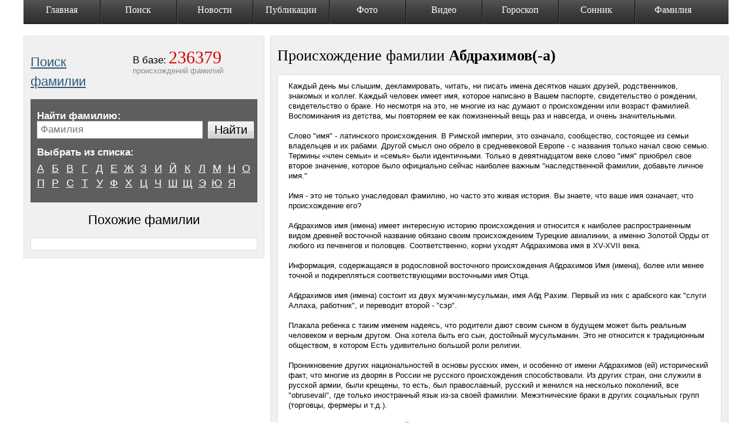

--- FILE ---
content_type: text/html; charset=utf-8
request_url: https://istorya-familii.ru/story.php?name=%D0%90%D0%B1%D0%B4%D1%80%D0%B0%D1%85%D0%B8%D0%BC%D0%BE%D0%B2(-%D0%B0)
body_size: 6640
content:
<!DOCTYPE html PUBLIC "-//W3C//DTD XHTML 1.0 Transitional//EN" "http://www.w3.org/TR/xhtml1/DTD/xhtml1-transitional.dtd"> <html xmlns="http://www.w3.org/1999/xhtml" xml:lang="ru" lang="ru"> <head> <title>Фамилия абдрахимов(-а) , Происхождение фамилии абдрахимов(-а), Значение фамилии абдрахимов(-а), История и Поиск фамилии абдрахимов(-а)</title> <link rel="shortcut icon" href="templates_new/images/favicon.ico" type="image/x-icon"> <link rel="icon" href="templates_new/images/favicon.ico" type="image/x-icon"> <meta name="cypr-verification" content="94ab880f166e64884ab41ecba5e70a5e"/> <meta http-equiv="content-type" content="text/html; charset=utf-8"/> <meta name="Keywords" content="абдрахимов(-а) , происхождение фамилии , значение фамилии , фамилии , история фамилии , фамилии список, бесплатные фамилии , поиск фамилии , тайна фамилии , бесплатные"/> <meta name="Description" content="Фамилия абдрахимов(-а) , Происхождение фамилии абдрахимов(-а), Значение фамилии абдрахимов(-а), История и Поиск фамилии абдрахимов(-а) "/> <meta http-equiv="Content-Language" content="ru"/> <meta http-equiv="Cache-Control" content="no-cache"/> <meta name="viewport" content="width=device-width, initial-scale=1"> <script data-ad-client="ca-pub-6537880980452724" async src="https://pagead2.googlesyndication.com/pagead/js/adsbygoogle.js"></script> <link rel="amphtml" href="https://istorya-familii.ru/story.php?name=%D0%90%D0%B1%D0%B4%D1%80%D0%B0%D1%85%D0%B8%D0%BC%D0%BE%D0%B2(-%D0%B0)&amp=1"> <style>a,body,dd,div,dl,dt,form,h1,h2,html,ins,label,li,p,span,ul{outline:0;background:0 0;margin:0;padding:0}h1,h2{font-family:Times New Roman;font-weight:400}a{color:#2b587a;text-decoration:underline}input{font-family:Arial;font-size:12px;color:#000}.text_input{position:relative;border:1px solid #aaadb2;border-color:#aaadb2 #dadde6 #e4e9ef #e4e3eb;margin:0;padding:4px 5px}.button_big{background:url(/templates_new/images/bg_button_big.png) no-repeat scroll left top transparent;display:inline-block;height:35px;position:relative;vertical-align:top;margin:0 1px 0 0}.button_big input{background:url(/templates_new/images/bg_button_big.png) no-repeat scroll right -35px transparent;border:0 none;font-size:24px;height:30px;overflow:visible;position:relative;margin:0 -1px 0 0;padding:0 10px}html{height:100%}body{position:relative;width:100%;height:100%;background:#fff;font-family:arial;font-size:13px;line-height:normal;color:#000}#wrapper{position:relative;min-width:1000px;min-height:100%}.base_menu{position:relative;z-index:50;display:block;width:1200px;height:41px;background:#333 url(/templates_new/images/bg_base_menu.png) repeat-x left top;list-style-type:none;font-family:Times New Roman;font-size:16px;text-align:center;color:#fff;margin:0 auto 5px}.base_menu li{position:relative;float:left;height:41px;width:130px!important}.base_menu div{position:relative;height:41px}.base_menu a{position:relative;display:block;height:33px;background:transparent url(/templates_new/images/bg_base_menu_point.gif) no-repeat left top;color:#fff;text-decoration:none;padding:8px 10px 0}.base_menu .point_1 a{background-position:-2px top}.base_menu li.point_3{width:129px}.base_menu li.point_4{width:131px}.base_menu li.point_6{width:105px}.base_menu li.point_7{width:110px}.base_menu li.point_8{width:115px}.base_menu li.point_9{width:95px}.footer_wrap{position:relative;overflow:hidden;z-index:40;min-width:1000px;width:100%;height:150px;background:#151515;color:#b2b2b2;margin:0}.footer{position:relative;width:926px;margin:0 auto;padding:5px 0 0}.footer .footer_menu{position:relative;overflow:hidden;height:95px;padding-top:10px}.footer .copyright{position:relative;font-size:11px;color:#fff}.footer .copyright p{margin:0 0 8px}.content_wrap{position:relative;z-index:10;width:100%;margin-bottom:20px;padding:0 0 30px}.content{position:relative;z-index:5;width:1200px;margin:0 auto;padding:15px 0 0}.base_content{position:relative}.content_name .base_content{float:left}.content_block{line-height:17px}.content_block p{margin:0 0 12px}.name_block h2{position:relative;font-size:29px;line-height:33px;margin:0 0 6px}.name_block .slogan{position:absolute;display:none;top:21px;left:389px;width:244px;font-family:Times New Roman;font-size:15px;line-height:18px;z-index:100}.name_block .in_base{height:98px;float:right}.name_block .in_base div{position:relative;float:left;height:91px;padding:7px 58px 0 14px}.name_block .in_base dt{display:inline;font-size:17px}.name_block .in_base dd{display:inline;font-family:Times New Roman;font-size:30px;color:#d60303}.name_block .in_base p{color:#898989}.name_search_wrap{position:relative;margin:0 0 23px}.name_search{position:relative;zoom:1;border:1px solid #545454;background:#5e5e5e;color:#fff;margin:13px 0 0;padding:12px 10px 19px}.name_search .select_list{position:relative;margin:0 0 30px}.name_search .select_list dl{position:relative;zoom:1;margin:0 -10px 0 0}.name_search .select_list dt{position:relative;font-size:17px;font-weight:700;margin:0 0 7px}.name_search .select_list dd{position:relative;overflow:hidden;float:left;left:-6px;width:24px;height:22px;text-align:center;font-size:18px;line-height:18px;margin:0 1px 0 0;padding:3px 0 0}.name_search .form{position:relative;zoom:1;margin:0}.name_search .form label{position:relative;float:left;font-size:17px;font-weight:700}.name_search .form .input{float:left;position:relative;zoom:1;overflow:hidden;padding:0 88px 0 0}.name_search .form .input div{position:relative;zoom:1;overflow:hidden;width:100%;margin:0 -10px 0 0;padding:0 10px 0 0}.name_search .form .text_input{position:relative;width:100%;font-size:17px}.name_search .form .submit{position:absolute;top:0;right:1px;margin:0}.name_search .form .submit input{width:80px;font-size:20px}.name_search_2 .select_list{margin:-15px -10px 0 0}.name_search_2 .form{margin:7px 0 30px}.name_cont{position:relative;zoom:1;border:1px solid #dfdfdf;background:#f0f0f0;margin:0 0 13px;padding:20px 11px 5px}.name_cont .search_list_wrap{position:relative;zoom:1;font-size:14px;line-height:20px;margin:0 0 45px -94px}.name_cont .search_list_wrap ul{position:relative;zoom:1;float:left;width:155px;list-style-type:none;padding:0 0 0 94px}.name_cont .search_list_wrap ul li{position:relative;background:transparent url(/templates_new/images/marker_6.gif) no-repeat left 8px;margin:0 0 2px;padding:0 0 0 12px}.name_cont h2{font-family:Arial;font-size:22px;margin:-10px 0 14px}.content:after,.name_cont .search_list_wrap:after,.name_search .form:after,.name_search .select_list dl:after{content:' ';clear:both;display:block;width:0;height:0;overflow:hidden;font-size:0}.base_menu li.point_1,.base_menu li.point_2,.base_menu li.point_5{width:90px}.name_search .select_list a{color:#fff}.name_block{position:relative;zoom:1}.name_block .slogan p{margin:0 0 11px}@media max-width800px{.base_menu{display:none}#wrapper,.footer_wrap{min-width:100%}.text_input{width:95%!important}.content{width:100%;display:box;-webkit-box-orient:vertical;-moz-box-orient:vertical;box-orient:vertical;padding:5px 0 0}.base_content:first-child{-webkit-box-ordinal-group:3;-moz-box-ordinal-group:3;box-ordinal-group:3}.base_content:last-child{-webkit-box-ordinal-group:2;-moz-box-ordinal-group:2;box-ordinal-group:2}.name_cont{padding:20px 5px 5px}#vk_comments,.base_content{width:100%!important}}</style> </head> <body> <div id="fb-root"></div> <div id="wrapper"> <div id="fb-root"></div> <ul class="base_menu clearfix" id="base_menu"> <li class="point_1 "> <div><a href="/" class="lm_lock">Главная</a></div> </li> <li class="point_2 "> <div><a href="/">Поиск</a></div> </li> <li class="point_3 "> <div><a href="/">Новости</a></div> </li> <li class="point_4 "> <div><a href="/">Публикации</a></div> </li> <li class="point_5 "> <div><a href="/">Фото</a></div> </li> <li class="point_6 "> <div><a href="/">Видео</a></div> </li> <li class="point_7 "> <div><a href="/">Гороскоп</a></div> </li> <li class="point_8 "> <div><a href="/">Сонник</a></div> </li> <li class="point_9 "> <div><a href="/">Фамилия</a></div> </li> </ul> <div id="contentWrapper" class="content_wrap"> <div class="content content_name"> <div class="base_content" style="width: 410px;float: left;"> <div class="name_cont sms_cont content_block"> <div class="name_block"> <noindex> <div class="slogan"> <p>Фамилия это родовое наследственное имя, указывающее на принадлежность человека к одному роду, или к одной семье...</p> </div> </noindex> <div class="in_base"> <div> <dl> <dt>В базе:</dt> <dd>236379</dd> </dl> <p>происхождений фамилий</p> </div> </div> <br/> <h2><a href="/">Поиск фамилии</a></h2> <div class="name_search_wrap"> <div class="name_search name_search_2"> <div class="form"> <label for="txtName">Найти фамилию:</label> <div class="input"> <form method="get" action="search.php" id="search_form" onsubmit="doSearch2()"> <div> <input placeholder="Фамилия" class="text_input" type="text" name="q" style="color:#888;width: 270px;" id="search" onclick="window.textticker =  function(){}; this.setAttribute('placeholder','Фамилия');" /> </div> <span class="button_big submit"> <input type="submit" id="search_btn" value="Найти" id="btnSearch"/> </span> <script type="text/javascript">
				            						(function(){
				            							var max=1;
				            							function textlist() {
				            								max=textlist.arguments.length;
				            								for (i=0; i<max; i++){
				            									this[i]=textlist.arguments[i];
				            								}
				            							}
				            							tl=new textlist("Привет!", "Узнай значение фамилий близких и друзей", "И поделись с ними впечатлениями");
				            							var x=0; pos=0;
				            							var l=tl[0].length;
				            							window.textticker = function textticker() {
				            								document.getElementsByName('q')[0].setAttribute('placeholder',tl[x].substring(0,pos)+"_");
				            								if(pos++==l) {
				            									pos=0;
				            									setTimeout("textticker()",1000);
				            									x++;
				            									if(x==max) x=0;
				            									l=tl[x].length;
				            								}
				            								else
				            									setTimeout("textticker()",100);
				            							}
				            							setTimeout("textticker()",10000);
				            						})();
				            					</script> <div style="text-align: right;"></div> </form> </div> </div> <div class="select_list"> <dl class="select_list"> <dt>Выбрать из списка:</dt> <dd class=""><a href="list.php?letter=А">А</a></dd> <dd class=""><a href="list.php?letter=Б">Б</a></dd> <dd class=""><a href="list.php?letter=В">В</a></dd> <dd class=""><a href="list.php?letter=Г">Г</a></dd> <dd class=""><a href="list.php?letter=Д">Д</a></dd> <dd class=""><a href="list.php?letter=Е">Е</a></dd> <dd class=""><a href="list.php?letter=Ж">Ж</a></dd> <dd class=""><a href="list.php?letter=З">З</a></dd> <dd class=""><a href="list.php?letter=И">И</a></dd> <dd class=""><a href="list.php?letter=Й">Й</a></dd> <dd class=""><a href="list.php?letter=К">К</a></dd> <dd class=""><a href="list.php?letter=Л">Л</a></dd> <dd class=""><a href="list.php?letter=М">М</a></dd> <dd class=""><a href="list.php?letter=Н">Н</a></dd> <dd class=""><a href="list.php?letter=О">О</a></dd> <dd class=""><a href="list.php?letter=П">П</a></dd> <dd class=""><a href="list.php?letter=Р">Р</a></dd> <dd class=""><a href="list.php?letter=С">С</a></dd> <dd class=""><a href="list.php?letter=Т">Т</a></dd> <dd class=""><a href="list.php?letter=У">У</a></dd> <dd class=""><a href="list.php?letter=Ф">Ф</a></dd> <dd class=""><a href="list.php?letter=Х">Х</a></dd> <dd class=""><a href="list.php?letter=Ц">Ц</a></dd> <dd class=""><a href="list.php?letter=Ч">Ч</a></dd> <dd class=""><a href="list.php?letter=Ш">Ш</a></dd> <dd class=""><a href="list.php?letter=Щ">Щ</a></dd> <dd class=""><a href="list.php?letter=Э">Э</a></dd> <dd class=""><a href="list.php?letter=Ю">Ю</a></dd> <dd class=""><a href="list.php?letter=Я">Я</a></dd> </dl> </div> </div> </div> <center> <h2>Похожие фамилии</h2> </center> <div class="sms_info"> <ul class="like_ul"> </ul> </div> </div> </div> <div id="vk_comments"></div> </div> <div class="base_content" style="width:780px;float: right;"> <div  itemscope itemtype="http://schema.org/Article" class="name_cont sms_cont content_block"><center><h1 itemprop="name" style="margin: 0 0 20px 0;line-height: 25px;text-align: left;">Происхождение фамилии <strong>Абдрахимов(-а)</strong></h1><meta itemprop="alternativeHeadline" content="фамилия Абдрахимов(-а)" /><meta itemprop="url" content="http://istorya-familii.ru/story.php?name=Абдрахимов(-а)"/></center><div  itemprop="articleBody" class="sms_info">Каждый день мы слышим, декламировать, читать, ни писать имена десятков наших друзей, родственников, знакомых и коллег. Каждый человек имеет имя, которое написано в Вашем паспорте, свидетельство о рождении, свидетельство о браке. Но несмотря на это, не многие из нас думают о происхождении или возраст фамилией. Воспоминания из детства, мы повторяем ее как пожизненный вещь раз и навсегда, и очень значительными. <br /><br /> Слово &quot;имя&quot; - латинского происхождения. В Римской империи, это означало, сообщество, состоящее из семьи владельцев и их рабами. Другой смысл оно обрело в средневековой Европе - с названия только начал свою семью. Термины «член семьи» и «семья» были идентичными. Только в девятнадцатом веке слово &quot;имя&quot; приобрел свое второе значение, которое было официально сейчас наиболее важным &quot;наследственной фамилии, добавьте личное имя.&quot; <br /><br /> Имя - это не только унаследовал фамилию, но часто это живая история. Вы знаете, что ваше имя означает, что происхождение его? <br /><br /> Абдрахимов имя (имена) имеет интересную историю происхождения и относится к наиболее распространенным видом древней восточной название обязано своим происхождением Турецкие авиалинии, а именно Золотой Орды от любого из печенегов и половцев. Соответственно, корни уходят Абдрахимова имя в XV-XVII века. <br /><br /> Информация, содержащаяся в родословной восточного происхождения Абдрахимов Имя (имена), более или менее точной и подкрепляться соответствующими восточными имя Отца. <br /><br /> Абдрахимов имя (имена) состоит из двух мужчин-мусульман, имя Абд Рахим. Первый из них с арабского как &quot;слуги Аллаха, работник&quot;, и переводит второй - &quot;сэр&quot;. <br /><br /> Плакала ребенка с таким именем надеясь, что родители дают своим сыном в будущем может быть реальным человеком и верным другом. Она хотела быть его сын, достойный мусульманин. Это не относится к традиционным обществом, в котором Есть удивительно большой роли религии. <br /><br /> Проникновение других национальностей в основы русских имен, и особенно от имени Абдрахимов (ей) исторический факт, что многие из дворян в России не русского происхождения способствовали. Из других стран, они служили в русской армии, были крещены, то есть, был православный, русский и женился на несколько поколений, все &quot;obrusevali&quot;, где только иностранный язык из-за своей фамилии. Межэтнические браки в других социальных групп (торговцы, фермеры и т.д.). <br /><br /> Процесс формирования фамилий были довольно длинными, так сказать окончательно о точном месте и времени наступления типа Абдрахимов (ы) может быть только на основе генеалогического исследования. Тем не менее, имя Абдрахимов (ы) замечательного памятника восточной литературы и культуры. </p><br /><div class="clear"></div></div></div> </div> </div> </div> <div class="footer_wrap"> <div class="footer"> <div class="footer_menu"><br/> <br/> <noindex> <script type="text/javascript">
                            
                            (function(i,s,o,g,r,a,m){i['GoogleAnalyticsObject']=r;i[r]=i[r]||function(){
                                        (i[r].q=i[r].q||[]).push(arguments)},i[r].l=1*new Date();a=s.createElement(o),
                                    m=s.getElementsByTagName(o)[0];a.async=1;a.src=g;m.parentNode.insertBefore(a,m)
                            })(window,document,'script','//www.google-analytics.com/analytics.js','ga');

                            ga('create', 'UA-20138488-4', 'auto');
                            ga('send', 'pageview');

                            window.onerror = function myErrorHandler(errorMsg, url, lineNumber) {
                                ga('send', 'exception', {
                                    'exDescription': errorMsg,
                                    'exFatal': false
                                });
                                return false;
                            };
                            

                        </script> </noindex> <br/> <noindex> <div class="copyright"> <p>&copy; 2011. Istorya-Familii.ru Все права защищены. При использовании материалов с сайта — ссылка
            			на наш сайт обязательна!</p> </div> </noindex> </div> </div> </div> <script type="text/javascript" src="//ajax.googleapis.com/ajax/libs/jquery/1.7.2/jquery.min.js"></script> <script src="/js/js.cookie.js"></script> <link media="screen" href="templates_new/style/body.min.css?v3" type="text/css" rel="stylesheet"/> <script type="text/javascript">

            $(document).ready(function () {
                $('#search').keydown(function (e) {
                    if ($('#search').val() != 'Фамилия')
                        $('#search').attr('style', "color:#000;");
                });
            });
            function doSearch() {
                if (document.getElementById('txtName').value == 'Фамилия' || document.getElementById('txtName').value.length == 0)
                    alert('Введите Фамилию !');
                else {
                    ga('send', {
                        hitType: 'event',
                        eventCategory: 'search',
                        eventAction: 'doSearch',
                        eventLabel: document.getElementById('txtName').value
                    });
                    /*if (typeof(_gaq) != 'undefined') {

                        _gaq.push(['_trackEvent', 'search', document.getElementById('txtName').value]);
                    }*/
                    document.getElementById('search_form').submit();
                }
            }
            function doSearch2() {
                if (document.getElementById('search').value == 'Фамилия' || document.getElementById('search').value.length == 0) {
                    alert('Введите Фамилию !');
                    return false;
                }
                else {
                    ga('send', {
                        hitType: 'event',
                        eventCategory: 'search',
                        eventAction: 'doSearch2',
                        eventLabel: document.getElementById('search').value
                    });
                    /*if (typeof(_gaq) != 'undefined') {
                        _gaq.push(['_trackEvent', 'search_google', document.getElementById('search').value]);
                    }*/
                    if((document.getElementById('search').value).indexOf('Фамилия')<0)
                        document.getElementById('search').value =  'Фамилия ' + document.getElementById('search').value;
                    document.getElementById('search_form').submit();
                }
            }
        </script> </body> </html>

--- FILE ---
content_type: text/html; charset=utf-8
request_url: https://www.google.com/recaptcha/api2/aframe
body_size: 267
content:
<!DOCTYPE HTML><html><head><meta http-equiv="content-type" content="text/html; charset=UTF-8"></head><body><script nonce="7u3tPQrzMMHeLq-pZmrQ6g">/** Anti-fraud and anti-abuse applications only. See google.com/recaptcha */ try{var clients={'sodar':'https://pagead2.googlesyndication.com/pagead/sodar?'};window.addEventListener("message",function(a){try{if(a.source===window.parent){var b=JSON.parse(a.data);var c=clients[b['id']];if(c){var d=document.createElement('img');d.src=c+b['params']+'&rc='+(localStorage.getItem("rc::a")?sessionStorage.getItem("rc::b"):"");window.document.body.appendChild(d);sessionStorage.setItem("rc::e",parseInt(sessionStorage.getItem("rc::e")||0)+1);localStorage.setItem("rc::h",'1765186002779');}}}catch(b){}});window.parent.postMessage("_grecaptcha_ready", "*");}catch(b){}</script></body></html>

--- FILE ---
content_type: text/css
request_url: https://istorya-familii.ru/templates_new/style/body.min.css?v3
body_size: 3919
content:
a,abbr,acronym,address,applet,arial,b,big,blockquote,body,caption,center,cite,code,dd,del,dfn,div,dl,dt,em,fieldset,font,form,h1,h2,h3,h4,h5,h6,html,i,img,ins,kbd,label,legend,li,object,ol,p,pre,q,s,samp,small,span,strike,strong,sub,sup,table,tbody,td,tfoot,th,thead,tr,tt,u,ul,var{outline:0;background:0 0;margin:0;padding:0}h1,h2,h3,h4,h5,h6{font-family:Times New Roman;font-weight:400}fieldset,img{border:0;vertical-align:middle}a{color:#2b587a;text-decoration:underline}a:hover{color:#d60303;text-decoration:none}input{font-family:Arial;font-size:12px;color:#000}.text_input{position:relative;border:1px solid #aaadb2;border-color:#aaadb2 #dadde6 #e4e9ef #e4e3eb;margin:0;padding:4px 5px}textarea{position:relative;border:1px solid #aaadb2;font-family:Arial;font-size:12px;color:#000;resize:none;border-color:#aaadb2 #dadde6 #e4e9ef #e4e3eb;margin:0;padding:4px 0}select{position:relative;height:25px;border:1px solid #aaadb2;font-family:Arial;font-size:16px;color:#000;vertical-align:top;border-color:#aaadb2 #dadde6 #e4e9ef #e4e3eb;margin:0;padding:0 0 0 5px}.button{position:relative;zoom:1;display:inline-block;height:20px;border:1px solid #afb6bf;background:#e5e7ea url(../images/bg_button.gif) no-repeat left top;vertical-align:top}.button input{border:0;background:transparent url(../images/bg_button.gif) no-repeat right -20px;overflow:visible;cursor:pointer;margin:0;padding:1px 10px}.button_big{background:url(../images/bg_button_big.png) no-repeat scroll left top transparent;display:inline-block;height:35px;position:relative;vertical-align:top;margin:0 1px 0 0}.button_big input{background:url(../images/bg_button_big.png) no-repeat scroll right -35px transparent;border:0 none;cursor:pointer;font-size:24px;height:30px;overflow:visible;position:relative;margin:0 -1px 0 0;padding:0 10px}sup{vertical-align:super;font-size:9px;line-height:4px}table{border:0;border-collapse:collapse}td{padding:0}html{height:100%}body{position:relative;width:100%;height:100%;background:#fff;font-family:arial;font-size:13px;line-height:normal;color:#000}#wrapper{position:relative;min-width:1000px;min-height:100%}.error{color:red;margin:10px 0}.top_banner{position:relative;overflow:hidden;width:100%;border-top:1px solid #000}.top_banner a{display:block;text-align:center}.top_banner a.banner_1{background:transparent url(../images/bg_banner_1.jpg) repeat-x center top}.header_wrap{position:relative;z-index:60;border-top:1px solid #000;background:transparent url(../images/bg_header.gif) repeat-x left top;margin:0 0 21px}.header_m{position:relative;z-index:60;margin:0 0 21px}.header{position:relative;width:956px;margin:0 auto}.header .my_logo{position:relative;float:left;margin:0;padding:34px 0 0}.header .personal_panel{position:absolute;top:0;right:0;height:83px;text-align:right;line-height:18px;padding:2px 0 0}.header .personal_panel .welcome{position:relative;margin:0 0 3px}.header .personal_panel .personal_menu{padding:0 0 0 50px}.header .personal_panel .personal_menu .menu_border{color:#cdcdcd;padding:0 10px}.header .personal_panel .personal_menu .popup_link{border-bottom:1px dashed #1086a9;text-decoration:none}.header .personal_panel .personal_menu .popup_link:hover{border-bottom:0;text-decoration:none}.header .popup_login{top:19px;right:-14px;text-align:left}.header .search_panel{position:absolute;zoom:1;z-index:10;top:60px;right:0;width:230px}.header .search_panel form{position:relative;border:1px solid #aaadb2;background:#fff;border-color:#aaadb2 #dadde6 #e4e9ef #e4e3eb;padding:0 35px 0 0}.header .search_panel .text_input{width:220px;color:silver;padding:4px 0 4px 8px}.header .search_panel .submit_button{position:absolute;top:6px;right:6px}.header .current_date{position:absolute;top:5px;left:-2px;color:#818181;font-size:11px;font-style:italic}.base_menu{position:relative;z-index:50;display:block;width:1200px;height:41px;background:#333 url(../images/bg_base_menu.png) repeat-x left top;list-style-type:none;font-family:Times New Roman;font-size:16px;text-align:center;color:#fff;margin:0 auto 5px}.base_menu li{position:relative;float:left;height:41px;width:130px!important}.base_menu div{position:relative;height:41px}.base_menu a{position:relative;display:block;height:33px;background:transparent url(../images/bg_base_menu_point.gif) no-repeat left top;color:#fff;text-decoration:none;padding:8px 10px 0}.base_menu a:hover{color:#fff;background:#222 url(../images/bg_base_menu_point_active.png) no-repeat left top}.base_menu .point_1 a{background-position:-2px top}.base_menu .submenu_marker{vertical-align:top;margin:7px 0 0;padding:3px}.base_menu li.point_3{width:129px}.base_menu li.point_4{width:131px}.base_menu li.point_6{width:105px}.base_menu li.point_7{width:110px}.base_menu li.point_8{width:115px}.base_menu li.point_9{width:95px}.base_menu li.point_10{width:150px}.base_menu .submenu{position:absolute;display:none;top:40px;left:0;width:100%;background:#131313 url(../images/bg_base_menu_submenu.gif) no-repeat left bottom;font-family:Arial;font-size:12px;text-align:left;padding:8px 0 11px}.base_menu .submenu li{position:relative;display:block;float:none;width:auto;height:auto;background:transparent url(../images/marker_2.gif) no-repeat 15px 5px;padding:0 5px 11px 25px}.base_menu .submenu span{color:#d60303;font-weight:700}.base_menu .submenu a{display:inline;height:auto;background:0 0;text-decoration:underline;padding:0}.base_menu .submenu a:hover{background:0 0;text-decoration:none}.base_menu .sub:hover .submenu{display:block}.sub-header-menu{width:956px;margin:10px auto 5px}.sub-header-menu ul{display:block;float:right;list-style:none;margin:0;padding:0}.sub-header-menu ul li{display:block;float:left;border-right:1px solid #cdcdcd;margin-left:10px;padding:0 13px 0 0}.sub-header-menu ul li.names-item{background:url(../images/names_icon.png) left center no-repeat;padding-left:18px}.sub-header-menu ul li.capsula-item{background:url(../images/capsula_icon.png) left center no-repeat;padding-left:30px}.sub-header-menu ul li.great-item{background:url(../images/sages_icon.png) left center no-repeat;padding-left:24px}.sub-header-menu ul li.encyclopedia-item{padding-right:0;padding-left:23px;border:0;background:url(../images/encyclopedia_icon.png) left center no-repeat}.footer_wrap{position:relative;overflow:hidden;z-index:40;min-width:1000px;width:100%;height:150px;background:#151515;color:#b2b2b2;margin:0}.footer{position:relative;width:926px;margin:0 auto;padding:5px 0 0}.footer .footer_menu{position:relative;overflow:hidden;height:95px;padding-top:10px}.footer .footer_menu_block{position:relative;float:left;width:230px;height:127px;border-left:1px solid #444;padding:0 15px}.footer .footer_menu_block_center{width:340px;padding:0 15px}.footer .footer_menu h4{position:relative;font-family:Arial;font-size:12px;font-weight:700;font-style:normal;margin:0 0 17px}.footer .footer_menu ul{float:left;list-style-type:none;font-size:12px;padding:0 20px 0 0}.footer .footer_menu ul li{margin:0 0 9px}.footer .meters{position:relative;float:right;list-style-type:none}.footer .meters li{position:relative;float:left;margin:0 0 0 5px}.footer .copyright{position:relative;font-size:11px;color:#fff}.footer .copyright p{margin:0 0 8px}.title-first-link:link,.title-first-link:visited{color:#000;text-decoration:none}.title-first-link:hover{text-decoration:underline}.content_wrap{position:relative;z-index:10;width:100%;margin-bottom:20px;padding:0 0 30px}.content_wrap .bg_1{position:absolute;top:0;left:0;width:100%;height:848px}.content_wrap .bg_2{position:absolute;bottom:0;left:0;width:100%;height:18px}.content{position:relative;z-index:5;width:1200px;margin:0 auto;padding:15px 0 0}.contentDis{min-height:2000px;position:relative;z-index:5;width:926px;margin:0 auto;padding:12px 15px}.base_content{position:relative}.encyclopedia_page .base_content{background:transparent url(../images/bg_content_encyclopaedia.png) no-repeat right top;float:none;width:auto;padding:10px 20px}.dreambook_page .base_content{background:transparent url(../images/bg_content_dreambook.png) no-repeat right top;float:none;width:auto;padding:10px 20px}.sage_page .onecolumn_base_content{background:transparent url(../images/bg_content_sage.png) no-repeat right top;min-height:500px}.time_capsule_page .base_content{background:transparent url(../images/bg_content_time_capsule.jpg) no-repeat right top;float:none;width:auto;padding:10px 20px}.sidebar{position:relative;z-index:15;float:right;width:145px;padding:22px 0 0 15px}.time_capsule_page .sidebar{display:none}.content_name .sidebar{float:right;width:145px}.content_name .base_content{float:left}#shortpage .contentDis{position:relative;z-index:5;width:956px;min-height:1300px;margin:0 auto;padding:15px 0 0}#shortpage .base_content{position:relative;float:none;width:auto;padding:12px 15px 0}#shortpage .content{width:100%;min-height:auto}.yafnet .content{width:100%!important;min-height:0!important;margin:0!important;padding:0!important}.content_block{line-height:17px}.content_block p{margin:0 0 12px}.content_block ol{padding:0 0 0 22px}.content_block ul{position:relative;list-style-type:none;margin:0 0 30px}.content_block ul li{position:relative;background:transparent url(../images/marker_4.gif) no-repeat 20px 7px;margin:0 0 5px;padding:0 0 0 35px}.txt_block ol{margin:0 0 46px}.txt_block ol.my_markers li{position:relative;list-style-type:none}.txt_block ol.my_markers .list_marker{position:absolute;zoom:1;top:0;left:-24px;font-family:Arial;font-size:14px;font-weight:400}.txt_block ol.my_markers h2 .list_marker{top:3px}.txt_block ol.my_markers h3 .list_marker{top:-1px}.txt_block ul{margin:-5px 0 25px}.isprotected{background:url(../images/lock.png) no-repeat;display:block;position:absolute;width:24px;height:24px;right:3px;top:3px;z-index:100}.paging{position:relative;list-style-type:none;text-align:center;font-size:14px}.paging li{position:relative;display:inline-block;vertical-align:top;margin:0 6px 0 0;padding:3px 7px}.paging li.current{background:#d60303;color:#fff}.search_res_header{position:relative;background:transparent url(../images/line_base_content_1.png) no-repeat left bottom;margin:0 0 20px;padding:0 0 26px}.search_res_header .search_request{font-weight:700;margin:0 0 4px}.search_res_header .descript{color:#818181;font-style:italic}.search_res_list{position:relative;background:transparent url(../images/line_base_content_1.png) no-repeat left bottom;font-size:14px;margin:0 0 12px;padding:0 0 20px 30px}.search_res_list .text{font-size:15px;margin:0 0 4px}.search_res_list .cat{font-size:11px}.name_block h1{position:relative;font-family:Arial;font-size:28px;margin:0 0 25px}.name_block h2{position:relative;font-size:29px;line-height:33px;margin:0 0 6px}.name_block .slogan{position:absolute;display:none;top:21px;left:389px;width:244px;font-family:Times New Roman;font-size:15px;line-height:18px;z-index:100}.name_block .slogan .author{text-align:right;font-style:italic}.name_block .breadcrumbs{margin:0 0 4px;padding:8px 0 0}.name_block .in_base{height:98px;float:right}.name_block .in_base div{position:relative;float:left;height:91px;padding:7px 58px 0 14px}.name_block .in_base dt{display:inline;font-size:17px}.name_block .in_base dd{display:inline;font-family:Times New Roman;font-size:30px;color:#d60303}.name_block .in_base p{color:#898989}.name_block .text_block{margin:30px 0 0}.name_block .text_block ul{margin:-5px 0 36px}.name_search_wrap{position:relative;margin:0 0 23px}.name_search{position:relative;zoom:1;border:1px solid #545454;background:#5e5e5e;color:#fff;margin:13px 0 0;padding:12px 10px 19px}.name_search .bg{position:absolute;top:-116px;left:258px;width:322px;height:115px;background:transparent url(../images/bg_search_name_top.png) no-repeat left top;font-size:0}.name_search .select_list{position:relative;margin:0 0 30px}.name_search .select_list dl{position:relative;zoom:1;margin:0 -10px 0 0}.name_search .select_list dt{position:relative;font-size:17px;font-weight:700;margin:0 0 7px}.name_search .select_list dd{position:relative;overflow:hidden;float:left;left:-6px;width:24px;height:22px;text-align:center;font-size:18px;line-height:18px;margin:0 1px 0 0;padding:3px 0 0}.name_search .select_list dd.current{width:19px;height:19px;border:3px solid #c6c6c6;background:#fff;color:#d60303;padding:0}.name_search .select_list .sub_list{position:relative;list-style-type:none;font-size:15px;margin:8px 0 0}.name_search .select_list .sub_list li{position:relative;zoom:1;display:inline;margin:0 11px 0 0}.name_search .form{position:relative;zoom:1;margin:0}.name_search .form label{position:relative;float:left;font-size:17px;font-weight:700}.name_search .form .input{float:left;position:relative;zoom:1;overflow:hidden;padding:0 88px 0 0}.name_search .form .input div{position:relative;zoom:1;overflow:hidden;width:100%;margin:0 -10px 0 0;padding:0 10px 0 0}.name_search .form .text_input{position:relative;width:100%;font-size:17px}.name_search .form .submit{position:absolute;top:0;right:1px;margin:0}.name_search .form .submit input{width:80px;font-size:20px}.name_search_2 .select_list{margin:-15px -10px 0 0}.name_search_2 .form{margin:7px 0 30px}.name_cont{position:relative;zoom:1;border:1px solid #dfdfdf;background:#f0f0f0;margin:0 0 13px;padding:20px 11px 5px}.name_cont .bg{position:absolute;top:-116px;left:258px;width:322px;height:115px;font-size:0}.name_cont .search_list_wrap{position:relative;zoom:1;font-size:14px;line-height:20px;margin:0 0 45px -94px}.name_cont .search_list_wrap ul{position:relative;zoom:1;float:left;width:155px;list-style-type:none;padding:0 0 0 94px}.name_cont .search_list_wrap ul li{position:relative;background:transparent url(../images/marker_6.gif) no-repeat left 8px;margin:0 0 2px;padding:0 0 0 12px}.name_cont h2{font-family:Arial;font-size:22px;margin:-10px 0 14px}.name_cont h3{font-size:17px;margin:41px 0 17px}.fulldescription{text-align:center;font-size:14px;font-weight:700;margin:15px 0}.diplom_cont{background:#f0f0f0 url(../images/bg_diplom.gif) no-repeat left top}.sms_cont .field label{position:relative;float:left;font-size:17px;font-weight:700;padding:10px 17px 0 0}.sms_cont .field select{float:left;width:277px;height:34px;font-size:24px}.sms_cont .field .text_input{float:left;width:277px;height:24px;font-size:24px;margin:0 20px 0 0;padding:5px 4px 4px}.sms_cont .sms_info{position:relative;zoom:1;border:1px solid #dfdfdf;background:#fff;margin:0 0 7px;padding:10px 18px}.sms_cont .sms_info p{margin:0}.sms_cont .sms_info .description{font-size:12px;line-height:16px;color:#898989}.sms_cont .sms_info i.source{font-size:10px;line-height:12px}#smsDesc{padding-left:10px}.sms_cont .as_plate_anim{color:silver;font-size:20px;margin:10px 0}.full_name_info .info_in{position:relative;zoom:1;width:396px;margin:0 auto}.full_name_info .mail_block label{position:relative;float:left;width:100px;font-size:17px;font-weight:700;padding:10px 0 0}.full_name_info .mail_block .text_input{float:right;width:277px;height:24px;font-size:24px;padding:5px 4px 4px}.full_name_info .button_big input{width:396px}.full_name_info .consent_check{position:relative;zoom:1;font-size:12px;line-height:14px;color:#898989;margin:10px 0 0;padding:0 0 0 20px}.full_name_info .consent_check .checkbox{position:absolute;top:3px;left:0}.get_name .text_input{display:block;width:314px;color:#818181;margin:0 0 10px}.get_name .submit{margin-top:20px}.content_name .event_list{margin-top:12px}.like_ul{margin:0!important}.like_ul li{font-size:17px;background:transparent url(../images/marker_6.gif) no-repeat left 8px!important;margin:0 0 2px!important;padding:0 0 0 12px!important}.like_ul li a{font-size:24px;line-height:28px}.checkbox,.radio_input{height:14px;vertical-align:middle;margin:0 0 -2px -3px}.content:after,.contentDis:after,.header:after,.name_cont .search_list_wrap:after,.name_search .form:after,.name_search .select_list dl:after{content:' ';clear:both;display:block;width:0;height:0;overflow:hidden;font-size:0}.header .personal_panel .welcome .name,.name_search .select_list dd.current a,.sms_cont .sms_info .num{color:#d60303}.base_menu .current a,.base_menu .sub:hover{background:#222 url(../images/bg_base_menu_point_active.png) no-repeat left top}.base_menu li.point_1,.base_menu li.point_2,.base_menu li.point_5{width:90px}.name_search .select_list .sub_list .current,.sub-header-menu ul li.current{font-weight:700}.footer a,.name_search .select_list a{color:#fff}.content_block ol li,.txt_block h3{margin:0 0 5px}.name_block .text_block h2,.search_res_list li,.txt_block h2{margin:0 0 17px}.name_block .text_block ul li,.txt_block ol li{margin:0 0 26px}.paging label.up_down,.paging li.up_down{font-size:12px}.paging label.up_down .icon,.paging li.up_down .icon{background:#fff;vertical-align:top;margin:1px -3px 0;padding:2px 10px}.get_name,.name_block{position:relative;zoom:1}.get_name h4,.name_block .slogan p,.sms_cont h3{margin:0 0 11px}.name_cont .paging li.up_down .icon,.name_cont .paging li.up_up .icon{background:#f0f0f0}.full_name_info,.sms_cont .sms_form{position:relative;zoom:1;border-top:1px solid #d7d7d7;margin:27px 0 0;padding:35px 0 0}.full_name_info .mail_block,.sms_cont .field{position:relative;zoom:1;overflow:hidden;margin:0 0 20px}@media max-width800px{.base_menu{display:none}#wrapper,.footer_wrap{min-width:100%}.text_input{width:95%!important}.content{width:100%;display:box;-webkit-box-orient:vertical;-moz-box-orient:vertical;box-orient:vertical;padding:5px 0 0}.base_content:first-child{-webkit-box-ordinal-group:3;-moz-box-ordinal-group:3;box-ordinal-group:3}.base_content:last-child{-webkit-box-ordinal-group:2;-moz-box-ordinal-group:2;box-ordinal-group:2}.name_cont{padding:20px 5px 5px}#vk_comments,.base_content{width:100%!important}}

--- FILE ---
content_type: text/plain
request_url: https://www.google-analytics.com/j/collect?v=1&_v=j102&a=21855864&t=pageview&_s=1&dl=https%3A%2F%2Fistorya-familii.ru%2Fstory.php%3Fname%3D%25D0%2590%25D0%25B1%25D0%25B4%25D1%2580%25D0%25B0%25D1%2585%25D0%25B8%25D0%25BC%25D0%25BE%25D0%25B2(-%25D0%25B0)&ul=en-us%40posix&dt=%D0%A4%D0%B0%D0%BC%D0%B8%D0%BB%D0%B8%D1%8F%20%D0%B0%D0%B1%D0%B4%D1%80%D0%B0%D1%85%D0%B8%D0%BC%D0%BE%D0%B2(-%D0%B0)%20%2C%20%D0%9F%D1%80%D0%BE%D0%B8%D1%81%D1%85%D0%BE%D0%B6%D0%B4%D0%B5%D0%BD%D0%B8%D0%B5%20%D1%84%D0%B0%D0%BC%D0%B8%D0%BB%D0%B8%D0%B8%20%D0%B0%D0%B1%D0%B4%D1%80%D0%B0%D1%85%D0%B8%D0%BC%D0%BE%D0%B2(-%D0%B0)%2C%20%D0%97%D0%BD%D0%B0%D1%87%D0%B5%D0%BD%D0%B8%D0%B5%20%D1%84%D0%B0%D0%BC%D0%B8%D0%BB%D0%B8%D0%B8%20%D0%B0%D0%B1%D0%B4%D1%80%D0%B0%D1%85%D0%B8%D0%BC%D0%BE%D0%B2(-%D0%B0)%2C%20%D0%98%D1%81%D1%82%D0%BE%D1%80%D0%B8%D1%8F%20%D0%B8%20%D0%9F%D0%BE%D0%B8%D1%81%D0%BA%20%D1%84%D0%B0%D0%BC%D0%B8%D0%BB%D0%B8%D0%B8%20%D0%B0%D0%B1%D0%B4%D1%80%D0%B0%D1%85%D0%B8%D0%BC%D0%BE%D0%B2(-%D0%B0)&sr=1280x720&vp=1280x720&_u=IEBAAEABAAAAACAAI~&jid=1716317740&gjid=813749423&cid=1140884362.1765186002&tid=UA-20138488-4&_gid=2034559497.1765186002&_r=1&_slc=1&z=66109775
body_size: -451
content:
2,cG-BCWBCVR7ZH